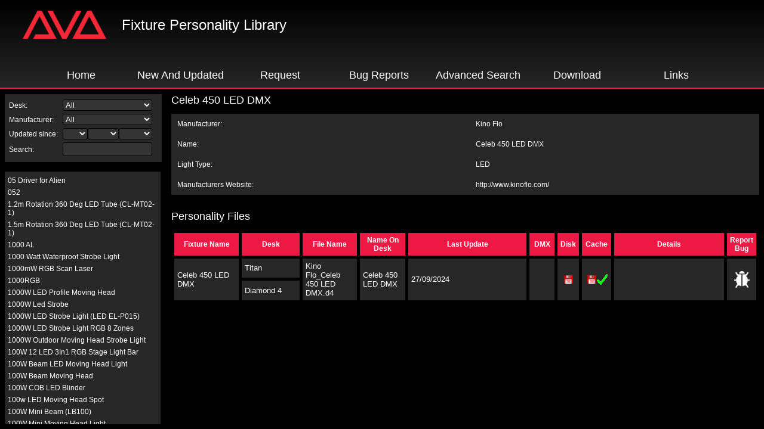

--- FILE ---
content_type: text/html
request_url: https://personalities.avolites.com/header.asp?mainPage=Main.asp&ID=9192
body_size: 1025
content:

<html>
	<head>
		<title>Avolites Personality Library</title>
		<link rel="stylesheet" type="text/css" href="./Personality.css" />
		<link rel="stylesheet" type="text/css" href="./Header.css" />
	</head>

	<script language="javascript" type="text/javascript">
		var color = new Array(20);
		var fadeIn = new Array(20);
		var container = new Array(20);
		var timers = new Array(20);

		function Fade(Index) {
			if (fadeIn[Index])
				color[Index] = color[Index] + 0x050000;
			else
				color[Index] = color[Index] - 0x050000;

			if (color[Index] <= 0x100000) {
				color[Index] = 0x000000;
				clearInterval(timers[Index]);
			}
			if (color[Index] >= 0x500000) {
				color[Index] = 0x500000;
				clearInterval(timers[Index]);
			}
			container[Index].setAttribute('bgColor', color[Index].toString(16));
		}

		function Highlight(Item, Index) {
			color[Index] = 0x100000;
			fadeIn[Index] = true;
			container[Index] = document.getElementById(Item);
			clearInterval(timers[Index]);

			timers[Index] = setInterval("Fade(" + Index + ")", 30);
		}

		function RemoveHighlight(Item, Index) {
			fadeIn[Index] = false;
			container[Index] = document.getElementById(Item);
			clearInterval(timers[Index]);

			timers[Index] = setInterval("Fade(" + Index + ")", 30);
		}
	</script>

	
<body class="head_body">
	<div class="head">
		<a href="http://www.avolites.com/" target="_parent"><img class="logo" src="./images/AvoLogoTransparent.png"	alt="Avolites" /></a>&nbsp;
        <a class="title" href="./" target="_parent">Fixture Personality Library</a></div>
	<div class="menu">
		<table cellpadding="5" cellspacing="0" id="Table1" width="100%" border="0">
			<tr>
				<td width="4%"></td>
				<td width="13%" class="menuItem" id="home"><a title="Avolites Download Home Page"
					href="../" target="_parent">
					Home</a> </td>
				<td width="13%" class="menuItem" id="whatsnew"><a title="Find Out What's New"
					href="./WhatNew.asp" target="Main">
					New And Updated</a></td>
				<td width="13%" class="menuItem" id="request"><a title="Request a New Personality"
					href="Request Queue.asp" target="Main">Request</a></td>
				<td width="13%" class="menuItem" id="bugreport"><a title="Report a Personality Bug"
					href="Bug Queue.asp" target="Main" >Bug Reports</a></td>
				<td width="13%" class="menuItem" id="advsearch"><a title="Advanced Personality Searching"
					href="Advanced Search.asp" target="Main" >Advanced Search</a></td>
				<td width="13%" class="menuItem" id="download"><a title="Downloads Page"
					href="javascript: parent.frames[7].location.href = './Downloads.asp?DeskType=' + parent.frames[1].GetDeskType()"
					target="Main"
					onclick="parent.frames[7].location.href = './Downloads.asp?DeskType=Hello'">Download</a>
				</td>
				<td width="13%" class="menuItem" id="links"><a title="Useful Links"
					href="./Manufacturers.asp" target="Main" >Links</a></td>
				<td width="5%"></td>
			</tr>
		</table>
	</div>
</body>

</html>


--- FILE ---
content_type: text/html
request_url: https://personalities.avolites.com/Main.asp?mainPage=Main.asp&ID=9192
body_size: 1490
content:
<script language="javascript" type="text/javascript">
    if (window == top)
    {
        top.location = "https://personalities.avolites.com/?mainPage=Main.asp&mainPage=Main.asp&ID=9192";
    }
</script>
<html>
<head>
    <title>Avolites Personality Library</title>
    <meta http-equiv="Page-Enter" content="RevealTrans(Duration=0.2,Transition=6)">
    <link rel="stylesheet" type="text/css" href="./Personality.css">

    <script language="javascript" type="text/javascript">
        function ToggleDisplay(DisplayItem,ExpandImage)
        {
	        var item = document.getElementById(DisplayItem);
	        var img = document.getElementById(ExpandImage);
	        if(window.getComputedStyle) {
		        if ('none' == window.getComputedStyle(item,null).getPropertyValue('display')) {
			        item.style.display='block';
			        img.src = "./images/minus.gif";
		        } else {
			        item.style.display='none';
			        img.src = "./images/plus.gif";
		        }
	        } else if (item.currentStyle) {
		        if ('none' == eval('item.currentStyle.display')) {
			        item.style.display='block';
			        img.src = "./images/minus.gif";
		        } else {
			        item.style.display='none';
			        img.src = "./images/plus.gif";
		        }
	        }
        }
    </script>

</head>

<body>
    <h1>
        Celeb 450 LED DMX
    </h1>
    <table bgcolor="#282727" cellpadding="10" cellspacing="0" width="100%" border="0">
        <tr>
            <td>
                Manufacturer:</td>
            <td>
                Kino Flo
            </td>
        </tr>
        <tr>
            <td>
                Name:</td>
            <td>
                Celeb 450 LED DMX
            </td>
        </tr>
        <tr>
            <td>
                Light Type:</td>
            <td>
                LED
            </td>
        </tr>
        <tr>
            <td>
                Manufacturers Website:</td>
            <td>
                <a href="http://www.kinoflo.com/" target="_blank">
                    http://www.kinoflo.com/
                </a>
            </td>
        </tr>
        <tr>
    </table>
    <br />
    
    <h1>
        Personality Files</h1>
    <table class="data" cellpadding="5" cellspacing="5" border="0" width="100%" id="Table1">
        <tr>
            <th width="200">
                Fixture Name</th>
            <th width="150">
                Desk</th>
            <th width="120">
                File Name</th>
            <th width="120">
                Name On Desk</th>
            <th width="120">
                Last Update</th>
            <th>
                DMX</th>
            <th>
                Disk</th>
            <th>
                Cache</th>
            <th width="400">
                Details</th>
            <!--<td>Obtain File</td>-->
            <th>
                Report Bug</th>
        </tr>
        
        <tr bgcolor="#400000">
            <td width="200" rowspan="2">
                <p>
                    Celeb 450 LED DMX
            </td>
           
            <td width="150" rowspan="1">
                <p>
                    Titan
            </td>
            <td width="120" rowspan="2">
                <p>
                    
                    <a href="./ViewPersonality.aspx?FileID=24307">
                        Kino Flo_Celeb 450 LED DMX.d4
                    </a>
                    
            </td>
            
                    <td width="120" rowspan="2">
                        <p>
                            Celeb 450 LED DMX
                    </td>
            <td width="400" rowspan="2">
                <p>
                    27/09/2024
            </td>
            <td width="40" rowspan="2" align="center">
                <p>
                    
            </td>
            
            <td rowspan="2>" valign="middle" align="center">
                <p>                    
			
                <a href="/PersonalityFiles/Downloads/TitanFixtureLibraryV19.exe" title="Download">
                    <img alt="Yes" src="./images/disksmall.gif" width="18" border="0">
                </a>
            
                </p>
            </td>
			
            <td width="40" rowspan="2" align="center">
                <a href="/PersonalityFiles/Downloads/TitanFixtureLibraryV19.exe" title="Download">
                    <img alt="No" src="./images/disksmall.gif" width="18" border="0"><img alt="Yes" src="./images/tick.gif"
                        width="18" border="0"></a></td>
            
            <td width="400" rowspan="2">
                <p>
                    
            </td>
            
            <!--<td	 width=30 align=center><a target="Personality_Viewer" href="/PersonalityFiles/Downloads/d4/Kino Flo_Celeb 450 LED DMX.d4"><img src="./images/file.GIF" width=30 border=0></a></td>-->
            
            <td width="30" rowspan="2" align="center">
                
                <a href="./Bug Form.asp?Manufacturer=Kino Flo&Desk=Titan&Fixture Name=Celeb 450 LED DMX&File Name=Kino Flo_Celeb 450 LED DMX.d4">
                    <img src="./images/bug-icon.png" width="30" border="0"></a></td>
        </tr>
        
        <tr bgcolor="#400000">
        
            <td width="150">
                <p>
                    Diamond 4
                </p>
            </td>
        
        </tr>
        
    </table>
</body>

</html>
